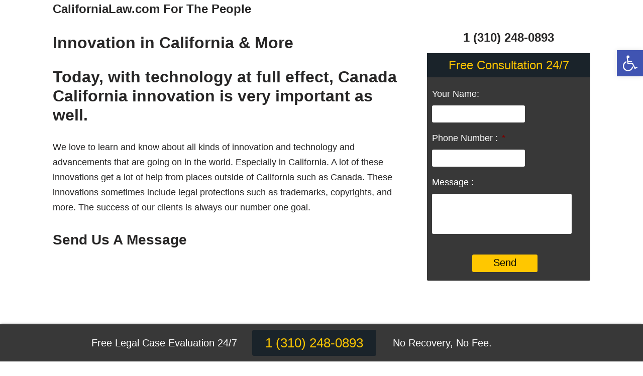

--- FILE ---
content_type: text/css
request_url: https://www.californialaw.com/wp-content/plugins/announcer-pro/public/css/style.css?ver=5.4
body_size: 1170
content:
.ancr-group > .ancr{
    margin-bottom: 0 !important;
}
.ancr-group.ancr-sticky {
    position: fixed;
    left: 0;
    right: 0;
}
.ancr-group.ancr-normal {
    z-index: 9999;
}

.ancr-group.ancr-pos-top{
    top: 0;
    z-index: 99999;
}
.ancr-group.ancr-pos-top > .ancr{
    top: 0;
    border-top: 0!important;
}

.ancr-group.ancr-pos-bottom{
    bottom: 0;
    z-index: 99999;
}
.ancr-group.ancr-pos-bottom > .ancr{
    top: 0;
    border-bottom: 0!important;
}

.ancr.ancr-wrap{
    display: none;
    position: relative;
    width: 100%;
    background-color: #fff;
    box-sizing: border-box;
    padding: 0.5em 1em;
    border-left-width: 0 !important;
    border-right-width: 0 !important;
}

/* Container */
.ancr .ancr-container {
    max-width: 1000px;
    margin: 0 auto;
    position: relative;
}
.ancr .ancr-container .ancr-cnt-inner{
    display: flex;
}
.ancr .ancr-inner{
    display: inline-block;
}
.ancr .ancr-inner > *{
    margin-bottom: 1em;
}
.ancr .ancr-inner > *:first-child {
    margin-top: 0;
}
.ancr .ancr-inner > *:last-child {
    margin-bottom: 0;
}

/* Content */
.ancr .ancr-content{
    display: flex;
    flex-direction: column;
    justify-content: center;
}

/* Layout */
.ancr.ancr-lo-separate_column .ancr-content{
    flex: 1;
}
.ancr.ancr-lo-separate_row .ancr-container .ancr-cnt-inner{
    display: block;
}
.ancr.ancr-lo-separate_row .ancr-btn-wrap{
    margin: 0.5em 0;
}

/* Alignment */
.ancr.ancr-align-center .ancr-container .ancr-cnt-inner{
    justify-content: center;
    text-align: center;
}
.ancr.ancr-align-center .ancr-btn-wrap{
    justify-content: center;
}
.ancr.ancr-align-right .ancr-container .ancr-cnt-inner{
    justify-content: flex-end;
    text-align: right;
}
.ancr.ancr-align-right .ancr-btn-wrap{
    justify-content: flex-end;
}

/* Close button */
.ancr .ancr-close-btn {
    position: absolute;
    top: 0;
    right: 0;
    color: inherit;
    line-height: 0;
    padding: 0.5em;
}
.ancr .ancr-close-btn:hover {
    opacity: 0.5;
}
.ancr .ancr-close-icon{
    width: 16px;
    height: 16px;
}

/* Buttons */
.ancr .ancr-btn-wrap{
    display: inline-block;
    margin: 0 0 0 1em;
    line-height: 0;
    display: flex;
    flex-direction: row;
    align-items: center;
}
.ancr .ancr-btn {
    padding: 0.5em 1em;
    display: inline-block;
    margin: 0 0.5em 0 0;
    text-align: center;
    line-height: 1;
    white-space: nowrap;
    vertical-align: middle;
    text-decoration: none !important;
    --animate-duration: 1s;
}
.ancr .ancr-btn:last-child {
    margin-right: 0;
}
.ancr .ancr-btn:hover{
    opacity: 0.5;
}
.ancr .ancr-btn.animate__infinite:hover{
    animation: step-end;
}

/* Spacer */
.ancr-top-spacer{
    transition: height 0.5s;
}

/* Shortcode */
.ancr-shortcode {
    margin-bottom: 1em;
}

/* Countdown timer */
.ancr-countdown-wrap {
    display: flex;
    flex-direction: column;
    justify-content: center;
}
.ancr-countdown{
    display: inline-block;
    padding: 0 0.5em;
    margin: 0 0.5em;
    border-radius: 0.5em;
    vertical-align: middle;
}
.ancrcd-end-text{
    display: none;
}
.ancrcd-timer {
    display: flex;
    align-items: center;
}
.ancrcd-timer > .ancrcd-item {
    display: flex;
    flex-direction: column;
    text-align: center;
    padding: 0.25em;
    border-radius: 0.25em;
}
.ancrcd-timer > .ancrcd-item > span {
    line-height: 1;
    font-weight: bold;
}
.ancrcd-timer > .ancrcd-item > em {
    font-size: 0.5em;
    line-height: 1;
    padding: 0.25em 0;
    font-style: normal;
}
.ancrcd-sep {
    padding: 0 0.25em;
}
.ancr-lo-separate_row .ancr-countdown-wrap{
    display: block;
    margin: 0.5em 0;
}

/* Countdown timer - text style */
.ancrcd-text-hide .ancrcd-item em{
    display: none;
}
.ancrcd-text-above .ancrcd-item {
    flex-direction: column-reverse;
}
.ancrcd-text-inline .ancrcd-item{
    flex-direction: row;
    align-items: baseline;
}
.ancrcd-text-inline .ancrcd-item em{
    margin-left: 0.5em;
}

/* Multi */
.ancr-multi-tick .ancr-cnt-inner{
    padding-top: 2px;
    padding-bottom: 2px;
}
.ancr-multi-tick .ancr-cnt-wrap > div{
    width: 100% !important;
}
.ancr-multi.ancr-multi-w-arrow {
    padding-left: 3.5em;
    padding-right: 4.5em;
}

/* Arrows */
.ancr .ancr-aw-icon{
    width: 24px;
    height: 24px;
}
.ancr .ancr-aw{
    position: absolute;
    top: 0;
    bottom: 0;
    display: flex;
    flex-direction: column;
    justify-content: center;
    cursor: pointer;
}
.ancr .ancr-aw:hover{
    opacity: 0.8;
}
.ancr .ancr-aw-l{
    left: -25px;
    transform: translateX(-100%);
}
.ancr .ancr-aw-r{
    right: -25px;
    transform: translateX(100%);
}

@media only screen and (max-width: 800px) {
    .ancr-lo-same_row .ancr-container .ancr-cnt-inner{
        display: block;
    }
    .ancr-lo-same_row .ancr-btn-wrap{
        margin: 1em 0;
    }
    .ancr-lo-separate_column .ancr-container .ancr-cnt-inner{
        display: block;
    }
    .ancr-lo-separate_column .ancr-btn-wrap{
        margin: 0.5em 0;
    }
    .ancr-countdown-wrap{
        display: inline-block;
        margin: 1em 0;
    }
}